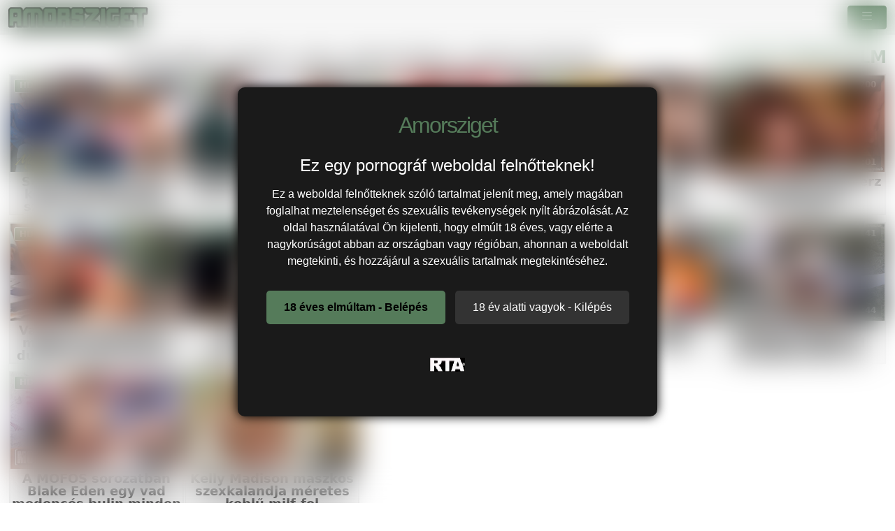

--- FILE ---
content_type: text/html; charset=UTF-8
request_url: https://amorsziget.hu/search/?s=party+sex
body_size: 6224
content:
<!DOCTYPE html>
<html lang="hu">
<head>
	<meta charset="utf-8" />
	<title>Ingyenes party sex pornóvideók hd minőségben @ Amorsziget.hu</title>
	<meta name="description" content="Pár klikk és nézheted a party sex szexvideót ingyen!" />	
	<meta name="keywords" content="party sex szexfilm, party sex pornóvideó" />
	<meta http-equiv="x-ua-compatible" content="ie=edge" />	
	<meta name="viewport" content="width=device-width, initial-scale=1.0" />
    <meta name="robots" content="index, follow" />
		<meta name="age" content="18">
	<meta name="referrer" content="no-referrer-when-downgrade" />
	<link rel="manifest" href="/templates/amorsziget/site.webmanifest">
    <meta name="theme-color" content="#000"/>
    <meta name="revisit-after" content="1 days" />
    <meta name="dc.publisher" content="https://amorsziget.hu/search/?s=party+sex" />
    <meta name="dc.language" content="hu" />
    <meta name="dc.title" content="Ingyenes party sex pornóvideók hd minőségben @ Amorsziget.hu" />
    <meta name="dc.description" content="Pár klikk és nézheted a party sex szexvideót ingyen!" />  
	<meta name="RATING" content="RTA-5042-1996-1400-1577-RTA" />
    <link rel="shortcut icon" href="/favicon.ico" type="image/x-icon">
    <link rel="icon" href="/favicon.ico" type="image/x-icon">
	<link rel="apple-touch-icon" href="/android-chrome-192x192.png">
	<link rel="preload" href="/templates/amorsziget/css/bootstrap-icons.woff2" as="font" type="font/woff2" crossorigin>
		
		<link href="https://amorsziget.hu/search/?s=party+sex" rel="canonical" />        	
    	<link href="/templates/amorsziget/css/style.css" rel="stylesheet" />
</head>
<body>
<link href="/templates/amorsziget/css/bootstrap.min.css" rel="stylesheet" />	
<style>
   #ageverify{display:none;position:fixed;z-index:999999;top:0;left:0;width:100vw;height:100vh;backdrop-filter:blur(20px);color:#fff;justify-content:center;align-items:center;font-family:Arial,sans-serif}.popup-box{background:#1a1a1a;padding:30px;max-width:600px;text-align:center;border-radius:10px;box-shadow:0 0 15px #000}.logo-age{font-size:30px;margin-bottom:20px}.popup-box h1{color:#fff;font-size:24px;margin-bottom:15px}.popup-box .description{color:#fff!important;font-size:16px;margin-bottom:25px;line-height:1.5}.popup-box .buttons{margin-bottom:25px}.popup-box button{font-size:16px;padding:12px 25px;margin:5px;border:none;border-radius:5px;cursor:pointer}#enter-btn{background:#557b5a;color:#000;font-weight:700}#exit-btn{background:#333;color:#fff}.popup-box .rta{font-size:12px;color:#888}@media(max-width:600px){.popup-box{width:90%;padding:20px}}
</style>
<div id=ageverify><div class=popup-box><div class=logo-age><span style="font-family: Arial Black,Arial,sans-serif; color: #557b5a; font-size: 32px; letter-spacing: -2px;">Amorsziget</span><br></div><h1>Ez egy pornográf weboldal felnőtteknek!</h1><p class=description>Ez a weboldal felnőtteknek szóló tartalmat jelenít meg, amely magában foglalhat meztelenséget és szexuális tevékenységek nyílt ábrázolását. Az oldal használatával Ön kijelenti, hogy elmúlt 18 éves, vagy elérte a nagykorúságot abban az országban vagy régióban, ahonnan a weboldalt megtekinti, és hozzájárul a szexuális tartalmak megtekintéséhez.<div class=buttons><button id=enter-btn>18 éves elmúltam - Belépés</button> <button id=exit-btn>18 év alatti vagyok - Kilépés</button></div><p class=rta><br><img alt=RTA height=20 src="/templates/amorsziget/images/rta.webp"width=50><br><br></div></div>
<script>
document.addEventListener("DOMContentLoaded",function(){const popup=document.getElementById("ageverify");const body=document.body;if(!document.cookie.includes("kt_agecheck=1")){popup.style.display="flex"}else{popup.remove()}
const enter=document.getElementById("enter-btn");if(enter){enter.addEventListener("click",function(){document.cookie="kt_agecheck=1; path=/; max-age=86400";popup.remove()})}
const exit=document.getElementById("exit-btn");if(exit){exit.addEventListener("click",function(){window.location.href="https://google.hu"})}})
</script>
<nav class="navbar navbar-expand-xxl" aria-label="menu">
    <div class="container-fluid">
      <a href="/" class="d-flex align-items-center mb-md-0 me-md-auto text-dark text-decoration-none">
      <img alt="Legjobb szexvideók lelőhelye @ Amorsziget" width="120" height="30" class="toplogo" src="/templates/amorsziget/images/logo.png">  
    </a>
	  
	        <button class="navbar-toggler" type="button" data-bs-toggle="collapse" data-bs-target="#navbarporn" aria-controls="navbarporn" aria-expanded="false" aria-label="navigáció">
        <span class="navbar-toggler-icon">
		 <i class="bi bi-list"></i>
		</span>
      </button>
      <div class="collapse navbar-collapse" id="navbarporn">
        <ul class="navbar-nav me-auto mb-2 mb-xl-0">
          <li class="nav-item">
            <a class="nav-link active" aria-current="page" href="/"><i class="bi bi-house"></i> Főoldal</a>
          </li>
          <li class="nav-item">
            <a class="nav-link" href="/recent"><i class="bi bi-badge-hd"></i> Friss videók</a>
          </li>
         
		  <li class="nav-item">
            <a class="nav-link" href="/pornstar"><i class="bi bi-star"></i> Pornósztárok</a>
          </li>
          <li class="nav-item">
            <a class="nav-link" href="https://x5m2grf.szexma.com/g1cpd8h">💕Dugható nagyik</a>
          </li>
			
        </ul>
		  
		  
		  
        <form id="search-form" method="get" action="https://amorsziget.hu/search/">
			<div class="input-group">
				<input name="s" id="search-query" type="text" class="form-control" autocomplete="off" placeholder="Pornóvideó keresés" value="party sex">
    			<span class="input-group-btn">
      				<button class="kereso-gomb" type="button" id="search-submit"><span class="bi bi-search"></span></button>
    			</span>
			</div>
			<div id="autocomplete" class="autocomplete" style="display: none;"></div>
		</form>
      </div>
    </div>
  </nav>
<div class="container-fluid">
			<div id="top">			
			</div>
		</div>
	<div class="clearfixr"></div>
<div class="container-fluid">
	
<div class="d-xxl-none" style="width:100%;max-width:300px;margin:10px auto;text-align:center;">
<script type="text/javascript">
  atOptions = {
  	'key' : '8eaee295032516418f7fb3814088b776',
  	'format' : 'iframe',
  	'height' : 50,
  	'width' : 320,
  	'params' : {}
  };
</script>
<script type="text/javascript" src="//outletdoorstepconnected.com/8eaee295032516418f7fb3814088b776/invoke.js"></script>

</div>	<div class="text-center"></div>
    <div class="row">  		    
        
        <div id="video-search" class="col-md-12 col-lg-12">
                  		<div class="panel panel-default">
                <div class="panel-heading">
              		<h1 class="panel-title">Legjobb party sex ingyenes szexvideók <small>12 db pornófilm</small></h1>
              	</div>
              	<div class="panel-body panel-padding">
              		
<div id="report">
    <div class="modal">
        <div class="modal-dialog">
            <div class="modal-content"></div>
        </div>
    </div>
</div>

<ul class="videos svideos">

    <li id="video-64996" 
        class="thumbnail"
        data-percent="100"
        data-likes="0"
        data-rated="0">

        <a href="https://amorsziget.hu/video/64996/sex-parti-negy-kanos-koros-novel-es-ketto-szerencses-hardcore-farku-ferfival/"
           class="video"
           title="Sex parti négy kanos koros nővel és kettő szerencsés hardcore farkú férfival">

            <div class="video-thumb">
                <img 
                    src="/media/videos/tmb/000/064/996/1.jpg"
                    width="320"
                    height="180"
                    class="video-thumb-img"
                    alt="Sex parti négy kanos koros nővel és kettő szerencsés hardcore farkú férfival"
                />

                <div class="overlay top-right label label-default">
                    <span class="glyphicon glyphicon-eye-open"></span>
                    62                </div>

                <span class="overlay top-left label label-default-hd">HD</span>

                <div class="label label-default overlay source">
                    <span class="glyphicon glyphicon-time"></span>
                    15:46                </div>
            </div>

                                                <div class="video-title">Sex parti négy kanos koros nővel és kettő szerencsés hardcore farkú férfival</div>
                            
            
        </a>

    </li>


    <li id="video-25461" 
        class="thumbnail"
        data-percent="100"
        data-likes="0"
        data-rated="0">

        <a href="https://amorsziget.hu/video/25461/halaadasi-meglepetes-parti-a-bogyos-milfnek/"
           class="video"
           title="Hálaadási meglepetés parti a bögyös milfnek">

            <div class="video-thumb">
                <img 
                    src="/media/videos/tmb/000/025/461/1.jpg"
                    width="320"
                    height="180"
                    class="video-thumb-img"
                    alt="Hálaadási meglepetés parti a bögyös milfnek"
                />

                <div class="overlay top-right label label-default">
                    <span class="glyphicon glyphicon-eye-open"></span>
                    245                </div>

                <span class="overlay top-left label label-default-hd">HD</span>

                <div class="label label-default overlay source">
                    <span class="glyphicon glyphicon-time"></span>
                    15:26                </div>
            </div>

                                                <div class="video-title">Hálaadási meglepetés parti a bögyös milfnek</div>
                            
            
        </a>

    </li>


    <li id="video-120798" 
        class="thumbnail"
        data-percent="100"
        data-likes="0"
        data-rated="0">

        <a href="https://amorsziget.hu/video/120798/kayla-green-orult-halloween-sex-nagyfaszos-masszorrel/"
           class="video"
           title="Kayla Green őrült halloween sex nagyfaszos masszőrrel">

            <div class="video-thumb">
                <img 
                    src="/media/videos/tmb/000/120/798/1.jpg"
                    width="320"
                    height="180"
                    class="video-thumb-img"
                    alt="Kayla Green őrült halloween sex nagyfaszos masszőrrel"
                />

                <div class="overlay top-right label label-default">
                    <span class="glyphicon glyphicon-eye-open"></span>
                    3                </div>

                <span class="overlay top-left label label-default-hd">HD</span>

                <div class="label label-default overlay source">
                    <span class="glyphicon glyphicon-time"></span>
                    17:30                </div>
            </div>

                                                <div class="video-title">Kayla Green őrült halloween sex nagyfaszos masszőrrel</div>
                            
            
        </a>

    </li>


    <li id="video-21815" 
        class="thumbnail"
        data-percent="100"
        data-likes="0"
        data-rated="0">

        <a href="https://amorsziget.hu/video/21815/tinedzser-felajzott-borotvalt-muffos-ribancok-negyesben-basznak/"
           class="video"
           title="Tinédzser felajzott borotvált muffos ribancok négyesben basznak">

            <div class="video-thumb">
                <img 
                    src="/media/videos/tmb/000/021/815/1.jpg"
                    width="320"
                    height="180"
                    class="video-thumb-img"
                    alt="Tinédzser felajzott borotvált muffos ribancok négyesben basznak"
                />

                <div class="overlay top-right label label-default">
                    <span class="glyphicon glyphicon-eye-open"></span>
                    291                </div>

                <span class="overlay top-left label label-default-hd">HD</span>

                <div class="label label-default overlay source">
                    <span class="glyphicon glyphicon-time"></span>
                    08:01                </div>
            </div>

                                                <div class="video-title">Tinédzser felajzott borotvált muffos ribancok négyesben basznak</div>
                            
            
        </a>

    </li>


    <li id="video-32468" 
        class="thumbnail"
        data-percent="100"
        data-likes="0"
        data-rated="0">

        <a href="https://amorsziget.hu/video/32468/gruppen-porno-perverz-baszatlan-fiatal-picsakkal/"
           class="video"
           title="Gruppen porno perverz baszatlan fiatal picsákkal">

            <div class="video-thumb">
                <img 
                    src="/media/videos/tmb/000/032/468/1.jpg"
                    width="320"
                    height="180"
                    class="video-thumb-img"
                    alt="Gruppen porno perverz baszatlan fiatal picsákkal"
                />

                <div class="overlay top-right label label-default">
                    <span class="glyphicon glyphicon-eye-open"></span>
                    200                </div>

                <span class="overlay top-left label label-default-hd">HD</span>

                <div class="label label-default overlay source">
                    <span class="glyphicon glyphicon-time"></span>
                    08:01                </div>
            </div>

                                                <div class="video-title">Gruppen porno perverz baszatlan fiatal picsákkal</div>
                            
            
        </a>

    </li>


    <li id="video-7736" 
        class="thumbnail"
        data-percent="100"
        data-likes="0"
        data-rated="0">

        <a href="https://amorsziget.hu/video/7736/valentina-velasques-a-magyar-pornos-picsa-duplan-kedveli-kapni-a-faszt/"
           class="video"
           title="Valentina Velasques a magyar pornós picsa duplán kedveli kapni a faszt.">

            <div class="video-thumb">
                <img 
                    src="/media/videos/tmb/000/007/736/1.jpg"
                    width="320"
                    height="180"
                    class="video-thumb-img"
                    alt="Valentina Velasques a magyar pornós picsa duplán kedveli kapni a faszt."
                />

                <div class="overlay top-right label label-default">
                    <span class="glyphicon glyphicon-eye-open"></span>
                    341                </div>

                <span class="overlay top-left label label-default-hd">HD</span>

                <div class="label label-default overlay source">
                    <span class="glyphicon glyphicon-time"></span>
                    27:45                </div>
            </div>

                                                <div class="video-title">Valentina Velasques a magyar pornós picsa duplán kedveli kapni a faszt.</div>
                            
            
        </a>

    </li>


    <li id="video-17028" 
        class="thumbnail"
        data-percent="100"
        data-likes="0"
        data-rated="0">

        <a href="https://amorsziget.hu/video/17028/amator-hazaspar-szereti-ha-sok-bajdorongot-szophat/"
           class="video"
           title="Amatőr házaspár szereti ha sok bájdorongot szophat">

            <div class="video-thumb">
                <img 
                    src="/media/videos/tmb/000/017/028/1.jpg"
                    width="320"
                    height="180"
                    class="video-thumb-img"
                    alt="Amatőr házaspár szereti ha sok bájdorongot szophat"
                />

                <div class="overlay top-right label label-default">
                    <span class="glyphicon glyphicon-eye-open"></span>
                    236                </div>

                <span class="overlay top-left label label-default-hd">HD</span>

                <div class="label label-default overlay source">
                    <span class="glyphicon glyphicon-time"></span>
                    22:50                </div>
            </div>

                                                <div class="video-title">Amatőr házaspár szereti ha sok bájdorongot szophat</div>
                            
            
        </a>

    </li>


    <li id="video-32466" 
        class="thumbnail"
        data-percent="100"
        data-likes="0"
        data-rated="0">

        <a href="https://amorsziget.hu/video/32466/fosulis-tini-picsak-egy-jot-pajzankodnak-a-konyortelen-faszu-sracokkal/"
           class="video"
           title="Fősulis tini picsák egy jót pajzánkodnak a könyörtelen faszú srácokkal">

            <div class="video-thumb">
                <img 
                    src="/media/videos/tmb/000/032/466/1.jpg"
                    width="320"
                    height="180"
                    class="video-thumb-img"
                    alt="Fősulis tini picsák egy jót pajzánkodnak a könyörtelen faszú srácokkal"
                />

                <div class="overlay top-right label label-default">
                    <span class="glyphicon glyphicon-eye-open"></span>
                    280                </div>

                <span class="overlay top-left label label-default-hd">HD</span>

                <div class="label label-default overlay source">
                    <span class="glyphicon glyphicon-time"></span>
                    05:07                </div>
            </div>

                                                <div class="video-title">Fősulis tini picsák egy jót pajzánkodnak a könyörtelen faszú srácokkal</div>
                            
            
        </a>

    </li>


    <li id="video-33650" 
        class="thumbnail"
        data-percent="100"
        data-likes="0"
        data-rated="0">

        <a href="https://amorsziget.hu/video/33650/biszex-tini-felhevult-csajok-porno-bulija/"
           class="video"
           title="Biszex tini felhevült csajok porno bulija">

            <div class="video-thumb">
                <img 
                    src="/media/videos/tmb/000/033/650/1.jpg"
                    width="320"
                    height="180"
                    class="video-thumb-img"
                    alt="Biszex tini felhevült csajok porno bulija"
                />

                <div class="overlay top-right label label-default">
                    <span class="glyphicon glyphicon-eye-open"></span>
                    281                </div>

                <span class="overlay top-left label label-default-hd">HD</span>

                <div class="label label-default overlay source">
                    <span class="glyphicon glyphicon-time"></span>
                    08:01                </div>
            </div>

                                                <div class="video-title">Biszex tini felhevült csajok porno bulija</div>
                            
            
        </a>

    </li>


    <li id="video-61397" 
        class="thumbnail"
        data-percent="100"
        data-likes="0"
        data-rated="0">

        <a href="https://amorsziget.hu/video/61397/katana-kombat-a-bazinagy-mellu-del-amerikai-milf-es-a-tinedzser-csaja-arietta-adams-a-toparton-kefelnek/"
           class="video"
           title="Katana Kombat a bazinagy mellű dél amerikai milf és a tinédzser csaja Arietta Adams a tóparton kefélnek">

            <div class="video-thumb">
                <img 
                    src="/media/videos/tmb/000/061/397/1.jpg"
                    width="320"
                    height="180"
                    class="video-thumb-img"
                    alt="Katana Kombat a bazinagy mellű dél amerikai milf és a tinédzser csaja Arietta Adams a tóparton kefélnek"
                />

                <div class="overlay top-right label label-default">
                    <span class="glyphicon glyphicon-eye-open"></span>
                    141                </div>

                <span class="overlay top-left label label-default-hd">HD</span>

                <div class="label label-default overlay source">
                    <span class="glyphicon glyphicon-time"></span>
                    11:44                </div>
            </div>

                                                <div class="video-title">Katana Kombat a bazinagy mellű dél amerikai milf és a tinédzser csaja Arietta Adams a tóparton kefélnek</div>
                            
            
        </a>

    </li>


    <li id="video-67252" 
        class="thumbnail"
        data-percent="100"
        data-likes="0"
        data-rated="0">

        <a href="https://amorsziget.hu/video/67252/[base64]/"
           class="video"
           title="A MOFOS sorozatban Blake Eden egy vad medencés bulin minden szem rá szegeződik, amikor ledobja a ruháit és megmutatja formás, pici melleit a társaságnak. A hangulat felforrósodik, ahogy Blake Eden egyre merészebbé válik: a buli hevében letérdel, és szenve">

            <div class="video-thumb">
                <img 
                    src="/media/videos/tmb/000/067/252/1.jpg"
                    width="320"
                    height="180"
                    class="video-thumb-img"
                    alt="A MOFOS sorozatban Blake Eden egy vad medencés bulin minden szem rá szegeződik, amikor ledobja a ruháit és megmutatja formás, pici melleit a társaságnak. A hangulat felforrósodik, ahogy Blake Eden egyre merészebbé válik: a buli hevében letérdel, és szenve"
                />

                <div class="overlay top-right label label-default">
                    <span class="glyphicon glyphicon-eye-open"></span>
                    50                </div>

                <span class="overlay top-left label label-default-hd">HD</span>

                <div class="label label-default overlay source">
                    <span class="glyphicon glyphicon-time"></span>
                    47:25                </div>
            </div>

                                                <div class="video-title">A MOFOS sorozatban Blake Eden egy vad medencés bulin minden szem rá szegeződik, amikor ledobja a ruháit és megmutatja formás, pici melleit a társaságnak. A hangulat felforrósodik, ahogy Blake Eden egyre merészebbé válik: a buli hevében letérdel, és szenve</div>
                            
            
        </a>

    </li>


    <li id="video-97827" 
        class="thumbnail"
        data-percent="100"
        data-likes="0"
        data-rated="0">

        <a href="https://amorsziget.hu/video/97827/kelly-madison-maszkos-szexkalandja-meretes-keblu-milf-fel/"
           class="video"
           title="Kelly Madison maszkos szexkalandja méretes keblű milf-fel">

            <div class="video-thumb">
                <img 
                    src="/media/videos/tmb/000/097/827/1.jpg"
                    width="320"
                    height="180"
                    class="video-thumb-img"
                    alt="Kelly Madison maszkos szexkalandja méretes keblű milf-fel"
                />

                <div class="overlay top-right label label-default">
                    <span class="glyphicon glyphicon-eye-open"></span>
                    27                </div>

                <span class="overlay top-left label label-default-hd">HD</span>

                <div class="label label-default overlay source">
                    <span class="glyphicon glyphicon-time"></span>
                    10:13                </div>
            </div>

                                                <div class="video-title">Kelly Madison maszkos szexkalandja méretes keblű milf-fel</div>
                            
            
        </a>

    </li>

</ul>

<div class="clearfix"></div>
              		              		<div class="text-center"><div class="d-flex justify-content-center"><ul class="pagination pagination-lg pagination-small"><li class="active"><a href="#">1</a></li></ul></div></div>
              		            	</div>
            </div>
        </div>
    </div>

<script type="application/javascript" src="https://js.streampsh.top/ps/ps.js?id=TcUFZR9zG0KFtMoXiPC68A"></script>
<script async data-cfasync="false" data-clocid="2096677" src="//bobsleddomesticglandular.com/on.js"></script>
</div><br>
<div class="adv-container"><div class="adv-footer"><script type="text/javascript">
  atOptions = {
  	'key' : 'e5d66879fa579463618e4d7b75f461d1',
  	'format' : 'iframe',
  	'height' : 250,
  	'width' : 300,
  	'params' : {}
  };
</script>
<script type="text/javascript" src="//outletdoorstepconnected.com/e5d66879fa579463618e4d7b75f461d1/invoke.js"></script></div></div><div class="px-4 py-5 my-5 text-center">
  <h1 class="display-5 fw-bold">Csak a legjobb pornóvideók</h1>
  <div class="col-lg-6 mx-auto">
    <p class="lead mb-4">Ezen a magyar szexvideó oldalon biztosan meg fogod találni azt a pornót amire vágysz. Ez az oldal összegyűjti a magyar webről a legjobb ingyenes felnőtt tartalmakat. Itt csak a legjobb fiatal tini csajok, érett perverz idős nők, fasz imádó nagymamák, kemény anális szex, fekete bulák, hatalmas faszok, amatőr párok pornó videóit nézheted meg. Ez a felnőtt honlap teljesen vírusmentes, biztonságos és ingyenes. Érezd jól magad és kellemes időtöltést. </p>
  </div>
	
	
</div>

    <footer>
		<p class="lead mb-4">Figyelem! Ez a weboldal erotikus tartalmat tartalmaz felnőtteknek. Az oldalt csak 18 évesnél idősebb személyek látogathatják meg. Ha azt szeretné, hogy egy fiatal személy ne férjen hozzá erotikus tartalomhoz, kérjük, használja a <a href="http://mte.hu/gyermekbarat-internet/internetes-szuroprogramok/"> szűrőprogram!</a></p>
        <div class="text-center">
            &copy; 2026 <a href="https://amorsziget.hu">amorsziget.hu</a> &middot; <a href="/static/dmca/"DMCA class="btn btn-link btn-xs">DMCA</a>
<a href="/static/2257/"2257 class="btn btn-link btn-xs">2257</a>	

		<a href="/kapcsolat" class="btn btn-link btn-xs" target="popup" onclick="window.open('/kapcsolat','popup','width=600,height=600'); return false;">Kapcsolat</a>
        </div>
		</div>
			
    </footer>
</div>
<script>var base_url = "https://amorsziget.hu"; var rel_url = ""; var tpl_rel = "/templates/amorsziget";var tmb_url = "/media/videos/tmb"; var search_url = "simple";</script>
<script src="/templates/amorsziget/js/jquery-1.11.3.min.js"></script>
<script src="https://cdn.jsdelivr.net/npm/@popperjs/core@2.9.2/dist/umd/popper.min.js" integrity="sha384-IQsoLXl5PILFhosVNubq5LC7Qb9DXgDA9i+tQ8Zj3iwWAwPtgFTxbJ8NT4GN1R8p" crossorigin="anonymous"></script>
<script src="https://cdn.jsdelivr.net/npm/bootstrap@5.0.2/dist/js/bootstrap.min.js" integrity="sha384-cVKIPhGWiC2Al4u+LWgxfKTRIcfu0JTxR+EQDz/bgldoEyl4H0zUF0QKbrJ0EcQF" crossorigin="anonymous"></script>
<script src="/templates/amorsziget/js/scripts.js"></script>
<script type="text/javascript">
$(document).ready(function() {
	$("button#toggle-advanced").click(function() {
		$("#search-advanced").slideToggle();
	});
});
</script>
<script src="https://www.w3counter.com/tracker.js?id=141311"></script>
<script defer src="https://static.cloudflareinsights.com/beacon.min.js/vcd15cbe7772f49c399c6a5babf22c1241717689176015" integrity="sha512-ZpsOmlRQV6y907TI0dKBHq9Md29nnaEIPlkf84rnaERnq6zvWvPUqr2ft8M1aS28oN72PdrCzSjY4U6VaAw1EQ==" data-cf-beacon='{"version":"2024.11.0","token":"6a360709c205488eb21bc66204f18820","r":1,"server_timing":{"name":{"cfCacheStatus":true,"cfEdge":true,"cfExtPri":true,"cfL4":true,"cfOrigin":true,"cfSpeedBrain":true},"location_startswith":null}}' crossorigin="anonymous"></script>
</body>
</html>
